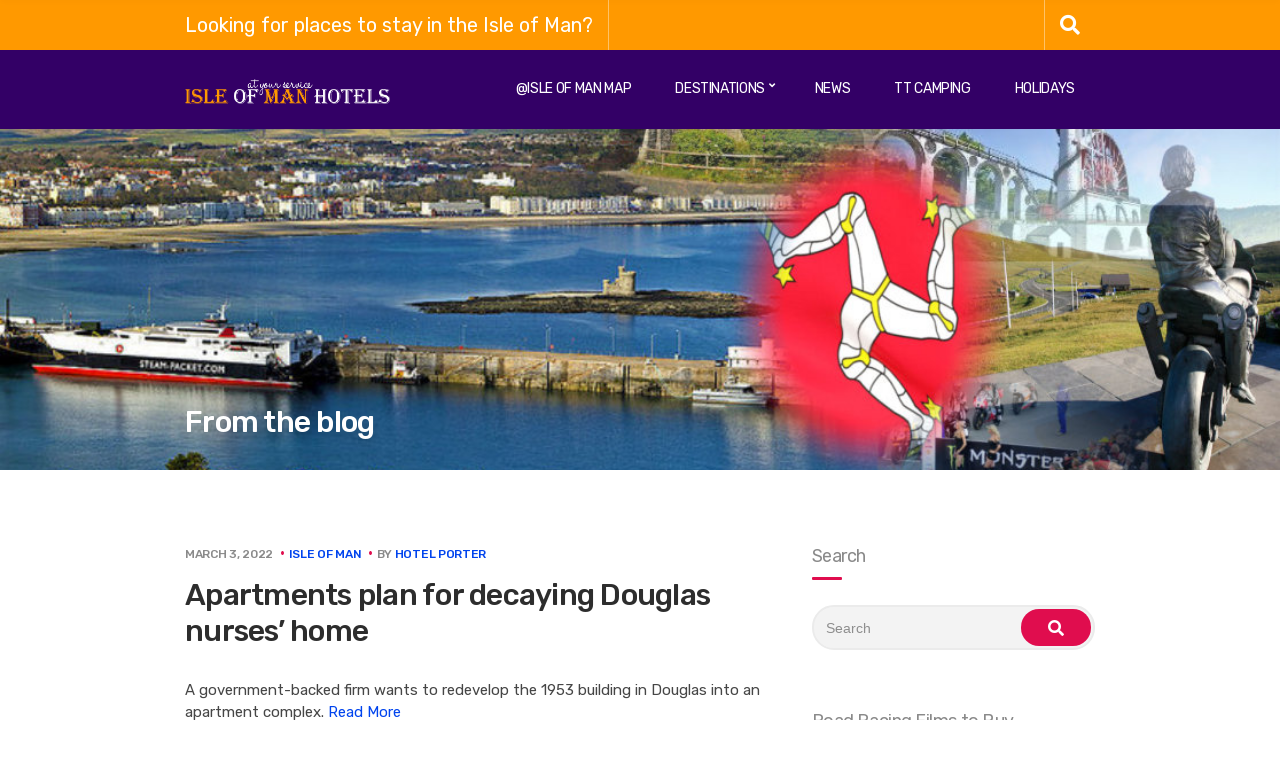

--- FILE ---
content_type: text/html; charset=UTF-8
request_url: https://isleofmanhotels.com/apartments-plan-for-decaying-douglas-nurses-home/
body_size: 12252
content:
<!doctype html>
<html lang="en-GB">
<head>
	<meta charset="UTF-8">
	<meta name="viewport" content="width=device-width, initial-scale=1">
	<title>Apartments plan for decaying Douglas nurses&#8217; home &#8211; Isle of Man Hotels &#8211; at your service</title><link rel="stylesheet" href="https://fonts.googleapis.com/css?family=Open%20Sans%7CRubik%3A400%2C400i%2C500%2C700&subset=latin%2Clatin-ext%2Ccyrillic%2Chebrew&display=swap" />
<meta name='robots' content='max-image-preview:large' />
<link rel='dns-prefetch' href='//fonts.googleapis.com' />
<link rel="alternate" type="application/rss+xml" title="Isle of Man Hotels - at your service &raquo; Feed" href="https://isleofmanhotels.com/feed/" />
<link rel="alternate" type="application/rss+xml" title="Isle of Man Hotels - at your service &raquo; Comments Feed" href="https://isleofmanhotels.com/comments/feed/" />
		<!-- This site uses the Google Analytics by ExactMetrics plugin v7.6.0 - Using Analytics tracking - https://www.exactmetrics.com/ -->
							<script src="//www.googletagmanager.com/gtag/js?id=UA-55503990-1"  data-cfasync="false" data-wpfc-render="false" type="text/javascript" async></script>
			<script data-cfasync="false" data-wpfc-render="false" type="text/javascript">
				var em_version = '7.6.0';
				var em_track_user = true;
				var em_no_track_reason = '';
				
								var disableStrs = [
															'ga-disable-UA-55503990-1',
									];

				/* Function to detect opted out users */
				function __gtagTrackerIsOptedOut() {
					for ( var index = 0; index < disableStrs.length; index++ ) {
						if ( document.cookie.indexOf( disableStrs[ index ] + '=true' ) > -1 ) {
							return true;
						}
					}

					return false;
				}

				/* Disable tracking if the opt-out cookie exists. */
				if ( __gtagTrackerIsOptedOut() ) {
					for ( var index = 0; index < disableStrs.length; index++ ) {
						window[ disableStrs[ index ] ] = true;
					}
				}

				/* Opt-out function */
				function __gtagTrackerOptout() {
					for ( var index = 0; index < disableStrs.length; index++ ) {
						document.cookie = disableStrs[ index ] + '=true; expires=Thu, 31 Dec 2099 23:59:59 UTC; path=/';
						window[ disableStrs[ index ] ] = true;
					}
				}

				if ( 'undefined' === typeof gaOptout ) {
					function gaOptout() {
						__gtagTrackerOptout();
					}
				}
								window.dataLayer = window.dataLayer || [];

				window.ExactMetricsDualTracker = {
					helpers: {},
					trackers: {},
				};
				if ( em_track_user ) {
					function __gtagDataLayer() {
						dataLayer.push( arguments );
					}

					function __gtagTracker( type, name, parameters ) {
						if (!parameters) {
							parameters = {};
						}

						if (parameters.send_to) {
							__gtagDataLayer.apply( null, arguments );
							return;
						}

						if ( type === 'event' ) {
							
															parameters.send_to = exactmetrics_frontend.ua;
								__gtagDataLayer( type, name, parameters );
													} else {
							__gtagDataLayer.apply( null, arguments );
						}
					}
					__gtagTracker( 'js', new Date() );
					__gtagTracker( 'set', {
						'developer_id.dNDMyYj' : true,
											} );
															__gtagTracker( 'config', 'UA-55503990-1', {"forceSSL":"true"} );
										window.gtag = __gtagTracker;											(function () {
							/* https://developers.google.com/analytics/devguides/collection/analyticsjs/ */
							/* ga and __gaTracker compatibility shim. */
							var noopfn = function () {
								return null;
							};
							var newtracker = function () {
								return new Tracker();
							};
							var Tracker = function () {
								return null;
							};
							var p = Tracker.prototype;
							p.get = noopfn;
							p.set = noopfn;
							p.send = function (){
								var args = Array.prototype.slice.call(arguments);
								args.unshift( 'send' );
								__gaTracker.apply(null, args);
							};
							var __gaTracker = function () {
								var len = arguments.length;
								if ( len === 0 ) {
									return;
								}
								var f = arguments[len - 1];
								if ( typeof f !== 'object' || f === null || typeof f.hitCallback !== 'function' ) {
									if ( 'send' === arguments[0] ) {
										var hitConverted, hitObject = false, action;
										if ( 'event' === arguments[1] ) {
											if ( 'undefined' !== typeof arguments[3] ) {
												hitObject = {
													'eventAction': arguments[3],
													'eventCategory': arguments[2],
													'eventLabel': arguments[4],
													'value': arguments[5] ? arguments[5] : 1,
												}
											}
										}
										if ( 'pageview' === arguments[1] ) {
											if ( 'undefined' !== typeof arguments[2] ) {
												hitObject = {
													'eventAction': 'page_view',
													'page_path' : arguments[2],
												}
											}
										}
										if ( typeof arguments[2] === 'object' ) {
											hitObject = arguments[2];
										}
										if ( typeof arguments[5] === 'object' ) {
											Object.assign( hitObject, arguments[5] );
										}
										if ( 'undefined' !== typeof arguments[1].hitType ) {
											hitObject = arguments[1];
											if ( 'pageview' === hitObject.hitType ) {
												hitObject.eventAction = 'page_view';
											}
										}
										if ( hitObject ) {
											action = 'timing' === arguments[1].hitType ? 'timing_complete' : hitObject.eventAction;
											hitConverted = mapArgs( hitObject );
											__gtagTracker( 'event', action, hitConverted );
										}
									}
									return;
								}

								function mapArgs( args ) {
									var arg, hit = {};
									var gaMap = {
										'eventCategory': 'event_category',
										'eventAction': 'event_action',
										'eventLabel': 'event_label',
										'eventValue': 'event_value',
										'nonInteraction': 'non_interaction',
										'timingCategory': 'event_category',
										'timingVar': 'name',
										'timingValue': 'value',
										'timingLabel': 'event_label',
										'page' : 'page_path',
										'location' : 'page_location',
										'title' : 'page_title',
									};
									for ( arg in args ) {
																				if ( ! ( ! args.hasOwnProperty(arg) || ! gaMap.hasOwnProperty(arg) ) ) {
											hit[gaMap[arg]] = args[arg];
										} else {
											hit[arg] = args[arg];
										}
									}
									return hit;
								}

								try {
									f.hitCallback();
								} catch ( ex ) {
								}
							};
							__gaTracker.create = newtracker;
							__gaTracker.getByName = newtracker;
							__gaTracker.getAll = function () {
								return [];
							};
							__gaTracker.remove = noopfn;
							__gaTracker.loaded = true;
							window['__gaTracker'] = __gaTracker;
						})();
									} else {
										console.log( "" );
					( function () {
							function __gtagTracker() {
								return null;
							}
							window['__gtagTracker'] = __gtagTracker;
							window['gtag'] = __gtagTracker;
					} )();
									}
			</script>
				<!-- / Google Analytics by ExactMetrics -->
		<style type="text/css">
img.wp-smiley,
img.emoji {
	display: inline !important;
	border: none !important;
	box-shadow: none !important;
	height: 1em !important;
	width: 1em !important;
	margin: 0 0.07em !important;
	vertical-align: -0.1em !important;
	background: none !important;
	padding: 0 !important;
}
</style>
	<link rel='stylesheet' id='wp-block-library-css'  href='https://isleofmanhotels.com/wp-includes/css/dist/block-library/style.min.css?ver=6.0' type='text/css' media='all' />
<style id='global-styles-inline-css' type='text/css'>
body{--wp--preset--color--black: #000000;--wp--preset--color--cyan-bluish-gray: #abb8c3;--wp--preset--color--white: #ffffff;--wp--preset--color--pale-pink: #f78da7;--wp--preset--color--vivid-red: #cf2e2e;--wp--preset--color--luminous-vivid-orange: #ff6900;--wp--preset--color--luminous-vivid-amber: #fcb900;--wp--preset--color--light-green-cyan: #7bdcb5;--wp--preset--color--vivid-green-cyan: #00d084;--wp--preset--color--pale-cyan-blue: #8ed1fc;--wp--preset--color--vivid-cyan-blue: #0693e3;--wp--preset--color--vivid-purple: #9b51e0;--wp--preset--gradient--vivid-cyan-blue-to-vivid-purple: linear-gradient(135deg,rgba(6,147,227,1) 0%,rgb(155,81,224) 100%);--wp--preset--gradient--light-green-cyan-to-vivid-green-cyan: linear-gradient(135deg,rgb(122,220,180) 0%,rgb(0,208,130) 100%);--wp--preset--gradient--luminous-vivid-amber-to-luminous-vivid-orange: linear-gradient(135deg,rgba(252,185,0,1) 0%,rgba(255,105,0,1) 100%);--wp--preset--gradient--luminous-vivid-orange-to-vivid-red: linear-gradient(135deg,rgba(255,105,0,1) 0%,rgb(207,46,46) 100%);--wp--preset--gradient--very-light-gray-to-cyan-bluish-gray: linear-gradient(135deg,rgb(238,238,238) 0%,rgb(169,184,195) 100%);--wp--preset--gradient--cool-to-warm-spectrum: linear-gradient(135deg,rgb(74,234,220) 0%,rgb(151,120,209) 20%,rgb(207,42,186) 40%,rgb(238,44,130) 60%,rgb(251,105,98) 80%,rgb(254,248,76) 100%);--wp--preset--gradient--blush-light-purple: linear-gradient(135deg,rgb(255,206,236) 0%,rgb(152,150,240) 100%);--wp--preset--gradient--blush-bordeaux: linear-gradient(135deg,rgb(254,205,165) 0%,rgb(254,45,45) 50%,rgb(107,0,62) 100%);--wp--preset--gradient--luminous-dusk: linear-gradient(135deg,rgb(255,203,112) 0%,rgb(199,81,192) 50%,rgb(65,88,208) 100%);--wp--preset--gradient--pale-ocean: linear-gradient(135deg,rgb(255,245,203) 0%,rgb(182,227,212) 50%,rgb(51,167,181) 100%);--wp--preset--gradient--electric-grass: linear-gradient(135deg,rgb(202,248,128) 0%,rgb(113,206,126) 100%);--wp--preset--gradient--midnight: linear-gradient(135deg,rgb(2,3,129) 0%,rgb(40,116,252) 100%);--wp--preset--duotone--dark-grayscale: url('#wp-duotone-dark-grayscale');--wp--preset--duotone--grayscale: url('#wp-duotone-grayscale');--wp--preset--duotone--purple-yellow: url('#wp-duotone-purple-yellow');--wp--preset--duotone--blue-red: url('#wp-duotone-blue-red');--wp--preset--duotone--midnight: url('#wp-duotone-midnight');--wp--preset--duotone--magenta-yellow: url('#wp-duotone-magenta-yellow');--wp--preset--duotone--purple-green: url('#wp-duotone-purple-green');--wp--preset--duotone--blue-orange: url('#wp-duotone-blue-orange');--wp--preset--font-size--small: 13px;--wp--preset--font-size--medium: 20px;--wp--preset--font-size--large: 36px;--wp--preset--font-size--x-large: 42px;}.has-black-color{color: var(--wp--preset--color--black) !important;}.has-cyan-bluish-gray-color{color: var(--wp--preset--color--cyan-bluish-gray) !important;}.has-white-color{color: var(--wp--preset--color--white) !important;}.has-pale-pink-color{color: var(--wp--preset--color--pale-pink) !important;}.has-vivid-red-color{color: var(--wp--preset--color--vivid-red) !important;}.has-luminous-vivid-orange-color{color: var(--wp--preset--color--luminous-vivid-orange) !important;}.has-luminous-vivid-amber-color{color: var(--wp--preset--color--luminous-vivid-amber) !important;}.has-light-green-cyan-color{color: var(--wp--preset--color--light-green-cyan) !important;}.has-vivid-green-cyan-color{color: var(--wp--preset--color--vivid-green-cyan) !important;}.has-pale-cyan-blue-color{color: var(--wp--preset--color--pale-cyan-blue) !important;}.has-vivid-cyan-blue-color{color: var(--wp--preset--color--vivid-cyan-blue) !important;}.has-vivid-purple-color{color: var(--wp--preset--color--vivid-purple) !important;}.has-black-background-color{background-color: var(--wp--preset--color--black) !important;}.has-cyan-bluish-gray-background-color{background-color: var(--wp--preset--color--cyan-bluish-gray) !important;}.has-white-background-color{background-color: var(--wp--preset--color--white) !important;}.has-pale-pink-background-color{background-color: var(--wp--preset--color--pale-pink) !important;}.has-vivid-red-background-color{background-color: var(--wp--preset--color--vivid-red) !important;}.has-luminous-vivid-orange-background-color{background-color: var(--wp--preset--color--luminous-vivid-orange) !important;}.has-luminous-vivid-amber-background-color{background-color: var(--wp--preset--color--luminous-vivid-amber) !important;}.has-light-green-cyan-background-color{background-color: var(--wp--preset--color--light-green-cyan) !important;}.has-vivid-green-cyan-background-color{background-color: var(--wp--preset--color--vivid-green-cyan) !important;}.has-pale-cyan-blue-background-color{background-color: var(--wp--preset--color--pale-cyan-blue) !important;}.has-vivid-cyan-blue-background-color{background-color: var(--wp--preset--color--vivid-cyan-blue) !important;}.has-vivid-purple-background-color{background-color: var(--wp--preset--color--vivid-purple) !important;}.has-black-border-color{border-color: var(--wp--preset--color--black) !important;}.has-cyan-bluish-gray-border-color{border-color: var(--wp--preset--color--cyan-bluish-gray) !important;}.has-white-border-color{border-color: var(--wp--preset--color--white) !important;}.has-pale-pink-border-color{border-color: var(--wp--preset--color--pale-pink) !important;}.has-vivid-red-border-color{border-color: var(--wp--preset--color--vivid-red) !important;}.has-luminous-vivid-orange-border-color{border-color: var(--wp--preset--color--luminous-vivid-orange) !important;}.has-luminous-vivid-amber-border-color{border-color: var(--wp--preset--color--luminous-vivid-amber) !important;}.has-light-green-cyan-border-color{border-color: var(--wp--preset--color--light-green-cyan) !important;}.has-vivid-green-cyan-border-color{border-color: var(--wp--preset--color--vivid-green-cyan) !important;}.has-pale-cyan-blue-border-color{border-color: var(--wp--preset--color--pale-cyan-blue) !important;}.has-vivid-cyan-blue-border-color{border-color: var(--wp--preset--color--vivid-cyan-blue) !important;}.has-vivid-purple-border-color{border-color: var(--wp--preset--color--vivid-purple) !important;}.has-vivid-cyan-blue-to-vivid-purple-gradient-background{background: var(--wp--preset--gradient--vivid-cyan-blue-to-vivid-purple) !important;}.has-light-green-cyan-to-vivid-green-cyan-gradient-background{background: var(--wp--preset--gradient--light-green-cyan-to-vivid-green-cyan) !important;}.has-luminous-vivid-amber-to-luminous-vivid-orange-gradient-background{background: var(--wp--preset--gradient--luminous-vivid-amber-to-luminous-vivid-orange) !important;}.has-luminous-vivid-orange-to-vivid-red-gradient-background{background: var(--wp--preset--gradient--luminous-vivid-orange-to-vivid-red) !important;}.has-very-light-gray-to-cyan-bluish-gray-gradient-background{background: var(--wp--preset--gradient--very-light-gray-to-cyan-bluish-gray) !important;}.has-cool-to-warm-spectrum-gradient-background{background: var(--wp--preset--gradient--cool-to-warm-spectrum) !important;}.has-blush-light-purple-gradient-background{background: var(--wp--preset--gradient--blush-light-purple) !important;}.has-blush-bordeaux-gradient-background{background: var(--wp--preset--gradient--blush-bordeaux) !important;}.has-luminous-dusk-gradient-background{background: var(--wp--preset--gradient--luminous-dusk) !important;}.has-pale-ocean-gradient-background{background: var(--wp--preset--gradient--pale-ocean) !important;}.has-electric-grass-gradient-background{background: var(--wp--preset--gradient--electric-grass) !important;}.has-midnight-gradient-background{background: var(--wp--preset--gradient--midnight) !important;}.has-small-font-size{font-size: var(--wp--preset--font-size--small) !important;}.has-medium-font-size{font-size: var(--wp--preset--font-size--medium) !important;}.has-large-font-size{font-size: var(--wp--preset--font-size--large) !important;}.has-x-large-font-size{font-size: var(--wp--preset--font-size--x-large) !important;}
</style>
<link rel='stylesheet' id='tpg_get_posts_css-css'  href='https://isleofmanhotels.com/wp-content/plugins/tpg-get-posts/css/tpg-get-posts-style.css?ver=6.0' type='text/css' media='all' />

<link rel='stylesheet' id='weather-atlas-css'  href='https://isleofmanhotels.com/wp-content/plugins/weather-atlas/public/css/weather-atlas-public.min.css?ver=1.2.1' type='text/css' media='all' />
<link rel='stylesheet' id='weather-icons-css'  href='https://isleofmanhotels.com/wp-content/plugins/weather-atlas/public/font/weather-icons/weather-icons.min.css?ver=1.2.1' type='text/css' media='all' />
<link rel='stylesheet' id='slick-css'  href='https://isleofmanhotels.com/wp-content/plugins/maxslider/assets/vendor/slick/slick.css?ver=1.6.0' type='text/css' media='all' />
<link rel='stylesheet' id='maxslider-css'  href='https://isleofmanhotels.com/wp-content/plugins/maxslider/assets/css/maxslider.css?ver=1.2.2' type='text/css' media='all' />
<link rel='stylesheet' id='jquery-magnific-popup-css'  href='https://isleofmanhotels.com/wp-content/themes/cousteau-pro/assets/vendor/magnific-popup/magnific.css?ver=1.0.0' type='text/css' media='all' />

<link rel='stylesheet' id='cousteau-pro-base-css'  href='https://isleofmanhotels.com/wp-content/themes/cousteau-pro/css/base.css?ver=1.0' type='text/css' media='all' />
<link rel='stylesheet' id='mmenu-css'  href='https://isleofmanhotels.com/wp-content/themes/cousteau-pro/css/mmenu.css?ver=5.5.3' type='text/css' media='all' />
<link rel='stylesheet' id='font-awesome-5-css'  href='https://isleofmanhotels.com/wp-content/themes/cousteau-pro/assets/vendor/fontawesome/css/font-awesome.css?ver=5.1.0' type='text/css' media='all' />
<link rel='stylesheet' id='jquery-chosen-css'  href='https://isleofmanhotels.com/wp-content/themes/cousteau-pro/css/chosen.css?ver=1.8.7' type='text/css' media='all' />
<link rel='stylesheet' id='nouislider-css'  href='https://isleofmanhotels.com/wp-content/themes/cousteau-pro/css/nouislider.css?ver=11.1.0' type='text/css' media='all' />
<link rel='stylesheet' id='cousteau-pro-style-css'  href='https://isleofmanhotels.com/wp-content/themes/cousteau-pro/style.css?ver=1.0' type='text/css' media='all' />
<style id='cousteau-pro-style-inline-css' type='text/css'>
				.head-intro {
					font-size: 20px;
				}
								.head-intro {
					background-color: #ff9900;
				}

				.head-intro-inner {
					border-bottom: 0;
				}
								.head-mast,
				.head-sticky.is_stuck {
					background-color: #330066;
				}
								.footer {
					background-image: url('https://isleofmanhotels.com/wp-content/uploads/2018/10/footer_bg.jpg');
					background-repeat: no-repeat;
					background-position: center bottom;
					background-attachment: scroll;
											background-size: cover;
									}
								.footer-info-inner {
					border-color: #ffffff;
				}
								.footer-info {
					color: #ffffff;
				}
								.footer-info a,
				.footer-info a:hover {
					color: #ffffff;
				}
				
.page-hero { background-image: url(https://isleofmanhotels.com/wp-content/uploads/2018/10/iom-general.jpg); background-repeat: no-repeat; background-position: center center; background-attachment: scroll; }
#ci-home-hero-callout-1 .widget-hero { background-image: url(https://isleofmanhotels.com/wp-content/uploads/2018/10/hotel-small.jpg); background-repeat: no-repeat;  } 

#ci-home-hero-callout-1 .widget-hero::before { background-color: rgba(0, 0, 0, 0.5);  } 

</style>
<link rel='stylesheet' id='bdotcom_bc_general_css-css'  href='https://isleofmanhotels.com/wp-content/plugins/bookingcom-banner-creator/css/bdotcom_bc_general.css?ver=1.3' type='text/css' media='all' />
<link rel='stylesheet' id='wp-color-picker-css'  href='https://isleofmanhotels.com/wp-admin/css/color-picker.min.css?ver=6.0' type='text/css' media='all' />
<link rel='stylesheet' id='bos-searchbox-css'  href='https://isleofmanhotels.com/wp-content/plugins/bookingcom-official-searchbox/assets/css/bos_searchbox.css?ver=6.0' type='text/css' media='all' />
<link rel='stylesheet' id='jquery-ui-css'  href='https://isleofmanhotels.com/wp-content/plugins/bookingcom-official-searchbox/assets/css/jquery-ui.css?ver=6.0' type='text/css' media='all' />
<script type="6eba77526aea1c0be1e962b6-text/javascript" src='https://isleofmanhotels.com/wp-content/plugins/google-analytics-dashboard-for-wp/assets/js/frontend-gtag.min.js?ver=7.6.0' id='exactmetrics-frontend-script-js'></script>
<script data-cfasync="false" data-wpfc-render="false" type="text/javascript" id='exactmetrics-frontend-script-js-extra'>/* <![CDATA[ */
var exactmetrics_frontend = {"js_events_tracking":"true","download_extensions":"zip,mp3,mpeg,pdf,docx,pptx,xlsx,rar","inbound_paths":"[{\"path\":\"\\\/go\\\/\",\"label\":\"affiliate\"},{\"path\":\"\\\/recommend\\\/\",\"label\":\"affiliate\"}]","home_url":"https:\/\/isleofmanhotels.com","hash_tracking":"false","ua":"UA-55503990-1","v4_id":""};/* ]]> */
</script>
<script type="6eba77526aea1c0be1e962b6-text/javascript" src='https://isleofmanhotels.com/wp-content/plugins/jquery-updater/js/jquery-3.4.1.min.js?ver=3.4.1' id='jquery-js'></script>
<script type="6eba77526aea1c0be1e962b6-text/javascript" src='https://isleofmanhotels.com/wp-content/plugins/jquery-updater/js/jquery-migrate-3.0.0.min.js?ver=3.0.0' id='jquery-migrate-js'></script>
<script type="6eba77526aea1c0be1e962b6-text/javascript" src='https://isleofmanhotels.com/wp-content/plugins/weather-atlas/public/js/weather-atlas-public.min.js?ver=1.2.1' id='weather-atlas-js'></script>
<script type="6eba77526aea1c0be1e962b6-text/javascript" src='https://isleofmanhotels.com/wp-content/plugins/weather-atlas/public/js/jquery-cookie.min.js?ver=1.2.1' id='jquery-cookie-js'></script>
<script type="6eba77526aea1c0be1e962b6-text/javascript" id='wpgmza_data-js-extra'>
/* <![CDATA[ */
var wpgmza_google_api_status = {"message":"Enqueued","code":"ENQUEUED"};
/* ]]> */
</script>
<script type="6eba77526aea1c0be1e962b6-text/javascript" src='https://isleofmanhotels.com/wp-content/plugins/wp-google-maps/wpgmza_data.js?ver=6.0' id='wpgmza_data-js'></script>
<link rel="https://api.w.org/" href="https://isleofmanhotels.com/wp-json/" /><link rel="alternate" type="application/json" href="https://isleofmanhotels.com/wp-json/wp/v2/posts/3594" /><link rel="EditURI" type="application/rsd+xml" title="RSD" href="https://isleofmanhotels.com/xmlrpc.php?rsd" />
<link rel="wlwmanifest" type="application/wlwmanifest+xml" href="https://isleofmanhotels.com/wp-includes/wlwmanifest.xml" /> 
<meta name="generator" content="WordPress 6.0" />
<link rel="canonical" href="https://isleofmanhotels.com/apartments-plan-for-decaying-douglas-nurses-home/" />
<link rel='shortlink' href='https://isleofmanhotels.com/?p=3594' />
		<style type="text/css">
		.feedzy-rss-link-icon:after {
			content: url( "https://isleofmanhotels.com/wp-content/plugins/feedzy-rss-feeds/img/external-link.png" );
			margin-left: 3px;
		}
	</style>
		<link rel="icon" href="https://isleofmanhotels.com/wp-content/uploads/2018/10/cropped-hotel-icon-32x32.png" sizes="32x32" />
<link rel="icon" href="https://isleofmanhotels.com/wp-content/uploads/2018/10/cropped-hotel-icon-192x192.png" sizes="192x192" />
<link rel="apple-touch-icon" href="https://isleofmanhotels.com/wp-content/uploads/2018/10/cropped-hotel-icon-180x180.png" />
<meta name="msapplication-TileImage" content="https://isleofmanhotels.com/wp-content/uploads/2018/10/cropped-hotel-icon-270x270.png" />
</head>
<body class="post-template-default single single-post postid-3594 single-format-standard wp-custom-logo elementor-default elementor-kit-3632">

<div id="page">

	
			<header class="header">

		
			
			<div class="head-intro">
				<div class="container">
					<div class="row">
						<div class="col-12">
							<div class="head-intro-inner">
								<div class="head-intro-info">
									<span>Looking for places to stay in the Isle of Man?</span>								</div>

								<div class="head-intro-addons">
											<div class="head-intro-addon">
			<div class="head-search">
				<form action="https://isleofmanhotels.com/" class="head-search-form">
					<label for="head-search-input" class="sr-only">Search for:</label>
					<input type="search" name="s" id="head-search-input" class="head-search-input" placeholder="Search for news &amp; updates">
					<input type="hidden" name="post_type" value="post" />
				</form>
				<a href="#" class="head-search-trigger">
					<i class="fas fa-search"></i>
				</a>
			</div>
		</div>
										</div>
							</div>
						</div>
					</div>
				</div>
			</div>

			
		
				
		<div class="head-mast head-sticky">
			<div class="container">
				<div class="row align-items-center">
						<div class="col-lg-3 col-md-6 col-8">
		<div class="site-branding"><h1 class="site-logo"><a href="https://isleofmanhotels.com/" class="custom-logo-link" rel="home"><img width="713" height="86" src="https://isleofmanhotels.com/wp-content/uploads/2018/10/iomh-logo.png" class="custom-logo" alt="Isle of Man Hotels &#8211; at your service" srcset="https://isleofmanhotels.com/wp-content/uploads/2018/10/iomh-logo.png 713w, https://isleofmanhotels.com/wp-content/uploads/2018/10/iomh-logo-300x36.png 300w" sizes="(max-width: 713px) 100vw, 713px" /></a></h1></div>	</div>

	<div class="col-lg-9 col-md-6 col-4">
		<nav class="nav">
			<ul id="header-menu-1" class="navigation-main navigation-main-right"><li id="menu-item-322" class="underslider menu-item menu-item-type-post_type menu-item-object-page menu-item-322"><a href="https://isleofmanhotels.com/isle-of-man-map/">@Isle of Man Map</a></li>
<li id="menu-item-481" class="menu-item menu-item-type-custom menu-item-object-custom menu-item-has-children menu-item-481"><a href="#">Destinations</a>
<ul class="sub-menu">
	<li id="menu-item-326" class="underslider menu-item menu-item-type-post_type menu-item-object-page menu-item-326"><a href="https://isleofmanhotels.com/douglas-and-the-east-hotels">Douglas &#038; The East Hotels</a></li>
	<li id="menu-item-325" class="underslider menu-item menu-item-type-post_type menu-item-object-page menu-item-325"><a href="https://isleofmanhotels.com/ramsey-the-north-hotels/">Ramsey &#038; The North Hotels</a></li>
	<li id="menu-item-323" class="underslider menu-item menu-item-type-post_type menu-item-object-page menu-item-323"><a href="https://isleofmanhotels.com/port-erin-the-south-hotels/">Port Erin &#038; The South Hotels</a></li>
	<li id="menu-item-324" class="underslider menu-item menu-item-type-post_type menu-item-object-page menu-item-324"><a href="https://isleofmanhotels.com/peel-the-west-hotels/">Peel &#038; The West Hotels</a></li>
</ul>
</li>
<li id="menu-item-538" class="menu-item menu-item-type-post_type menu-item-object-page current_page_parent menu-item-538"><a href="https://isleofmanhotels.com/news/">News</a></li>
<li id="menu-item-327" class="menu-item menu-item-type-post_type menu-item-object-page menu-item-327"><a href="https://isleofmanhotels.com/tt-camping/">TT Camping</a></li>
<li id="menu-item-329" class="menu-item menu-item-type-post_type menu-item-object-page menu-item-329"><a href="https://isleofmanhotels.com/holidays/">Holidays</a></li>
</ul>		</nav>
					<a href="#mobilemenu" class="mobile-nav-trigger"><i class="fas fa-bars"></i> Menu</a>
			</div>
					</div>
			</div>
		</div>

		
	</header>
	
		<div id="mobilemenu"><ul></ul></div>

	
	<div class="page-hero">

		
		<div class="container">
			<div class="row">
				<div class="col-12">
					<div class="page-hero-content page-hero-align-left">

						
													<h2 class="page-hero-title">From the blog</h2>
						
						
						
					</div>
				</div>
			</div>
		</div>

	</div>
	
<main class="main">

	<div class="container">

		
			<div class="row ">

				
					
					<div class="col-lg-8 col-12">

						<article id="entry-3594" class="entry post-3594 post type-post status-publish format-standard hentry category-isleofman">

							
							<header class="entry-header"><div class="entry-meta">		<span class="entry-meta-item">
			<time datetime="2022-03-03T23:45:55+00:00">March 3, 2022</time>
		</span>
				<span class="entry-meta-item entry-categories">
			<a href="https://isleofmanhotels.com/category/isleofman/" rel="category tag">Isle of Man</a>		</span>
				<span class="entry-meta-item entry-author">
			by <span class="author vcard"><a class="url fn n" href="https://isleofmanhotels.com/author/hoteporter/">Hotel Porter</a></span>		</span>
		</div>			<h1 class="entry-title">
				Apartments plan for decaying Douglas nurses&#8217; home			</h1>
			</header>
							<div class="entry-content">
								<p>A government-backed firm wants to redevelop the 1953 building in Douglas into an apartment complex. <a href="https://www.bbc.co.uk/news/world-europe-isle-of-man-60594510?at_medium=RSS&#038;at_campaign=KARANGA">Read More</a></p>

															</div>

													</article>

						
						
					</div>

				
				<div class="col-lg-4 col-12">
	<div class="sidebar">
		<aside id="search-4" class="widget widget_search"><h3 class="widget-title">Search</h3><form action="https://isleofmanhotels.com/" method="get" class="searchform" role="search">
	<div>
		<label for="s" class="screen-reader-text">Search for:</label>
		<input type="search" id="s" name="s" value="" placeholder="Search">
		<button class="searchsubmit" type="submit"><i class="fas fa-search"></i><span class="screen-reader-text"> Search</span></button>
	</div>
</form>
</aside><aside id="custom_html-3" class="widget_text widget widget_custom_html"><h3 class="widget-title">Road Racing Films to Buy</h3><div class="textwidget custom-html-widget"><code>
<div style="width:250px;">
<div style="float:left;">Road - Joey Dunlop<br>
<a href="https://www.amazon.co.uk/gp/product/B00K2U5WZ6/ref=as_li_qf_sp_asin_il_tl?ie=UTF8&camp=1634&creative=6738&creativeASIN=B00K2U5WZ6&linkCode=as2&tag=islbusguimorthaj&linkId=UFNG56DLWAQMHHUM"><img src="https://images-na.ssl-images-amazon.com/images/I/71dAtJN9SoL._SY445_.jpg" border=0 width=100 height=120 alt=""></a>
<br>
<a href="https://www.amazon.co.uk/gp/product/B00K2U5WZ6/ref=as_li_qf_sp_asin_il_tl?ie=UTF8&camp=1634&creative=6738&creativeASIN=B00K2U5WZ6&linkCode=as2&tag=islbusguimorthaj&linkId=UFNG56DLWAQMHHUM">Road - Joey Dunlop</a><br>
</div>
<div style="float:left;">
TT 2018 Review<br>
<a href="https://www.amazon.co.uk/gp/product/B07D3JKYFL/ref=as_li_qf_sp_asin_il_tl?ie=UTF8&camp=1634&creative=6738&creativeASIN=BB07D3JKYFL&linkCode=as2&tag=islbusguimorthaj&linkId=X6NJE4MUF3M6MMIV">
<img src="https://images-na.ssl-images-amazon.com/images/I/71rWC9Xm2YL._SY445_.jpg" border=0 width=100 height=120 alt=""></a>
<br>
<a href="https://www.amazon.co.uk/gp/product/B07D3JKYFL/ref=as_li_qf_sp_asin_il_tl?ie=UTF8&camp=1634&creative=6738&creativeASIN=B07D3JKYFL&linkCode=as2&tag=islbusguimorthaj&linkId=X6NJE4MUF3M6MMIV">TT 2018 Review</a>
</div>
<br>
		</div>
	<div style="width:260px;">
<div style="float:left;">TT3D<br>
<a href="https://www.amazon.co.uk/gp/product/B005CHE5CK/ref=as_li_qf_sp_asin_il_tl?ie=UTF8&camp=1634&creative=6738&creativeASIN=B005CHE5CK&linkCode=as2&tag=islbusguimorthaj&linkId=U7OYT2OZQKK3WJYP"><img src="https://images-na.ssl-images-amazon.com/images/I/71RELlTCZEL._SY445_.jpg" border=0 width=100 height=120 alt=""></a>
<br>
<a href="https://www.amazon.co.uk/gp/product/B005CHE5CK/ref=as_li_qf_sp_asin_il_tl?ie=UTF8&camp=1634&creative=6738&creativeASIN=B005CHE5CK&linkCode=as2&tag=islbusguimorthaj&linkId=U7OYT2OZQKK3WJYP">TT3D</a><br>
</div>
<div style="float:left;margin-left:15px;">
History of the TT<br>
<a href="https://www.amazon.co.uk/gp/product/B00EO1TK70/ref=as_li_qf_sp_asin_il_tl?ie=UTF8&camp=1634&creative=6738&creativeASIN=B00EO1TK70&linkCode=as2&tag=islbusguimorthaj&linkId=3MYZKHIVUXYG6B23">
<img src="https://images-na.ssl-images-amazon.com/images/I/71NipMxRPDL._SY445_.jpg" border=0 width=100 height=120 alt=""></a>
<br>
<a href="https://www.amazon.co.uk/gp/product/B00EO1TK70/ref=as_li_qf_sp_asin_il_tl?ie=UTF8&camp=1634&creative=6738&creativeASIN=B00EO1TK70&linkCode=as2&tag=islbusguimorthaj&linkId=3MYZKHIVUXYG6B23">History of the TT</a><br><br>
</div>
	</div>
	<div style="clear: both;"></div>
	</code></div></aside><aside id="custom_html-2" class="widget_text widget widget_custom_html"><h3 class="widget-title">Advertistment</h3><div class="textwidget custom-html-widget"><code>
<!-- START ADVERTISER: Atlantis The Palm from awin.com -->
<a href="https://www.awin1.com/cread.php?s=309194&v=4291&q=144854&r=116">
    <img src="https://www.awin1.com/cshow.php?s=309194&v=4291&q=144854&r=116" border="0">
</a>
<!-- END ADVERTISER: Atlantis The Palm from awin.com -->

</code></div></aside><aside id="text-5" class="widget widget_text"><h3 class="widget-title">News</h3>			<div class="textwidget"><script type="6eba77526aea1c0be1e962b6-text/javascript" src="https://feed.informer.com/widgets/2ZIVBTNVXY.js"></script>
<noscript><a href="https://feed.informer.com/widgets/2ZIVBTNVXY.html">"Hotel News"</a>
Powered by <a href="http://feed.informer.com/">RSS Feed Informer</a></noscript>
</div>
		</aside><aside id="text-7" class="widget widget_text"><h3 class="widget-title">Airport Transfer Ad</h3>			<div class="textwidget"><code>
<div align="center">
<script type="6eba77526aea1c0be1e962b6-text/javascript">
var uri = 'https://impgb.tradedoubler.com/imp?type(img)g(24175872)a(1185759)' + new String (Math.random()).substring (2, 11);
document.write('<a href="https://clkuk.tradedoubler.com/click?p=219666&a=1185759&g=24175872" target="_BLANK"><img src="'+uri+'" border=0></a>');
</script>
</div>
</code></div>
		</aside>	</div>
</div>

									<div class="col-12">
								<div class="section section-related">
							<div class="section-heading">
					
					<h2 class="section-title">Related articles</h2>
				</div>
			
			<div class="row row-items">
									<div class="col-lg-3 col-sm-6 col-12">
						<article class="item item-entry">
	
	<div class="item-content">
		<div class="item-meta">
			<time class="entry-time item-meta-field" datetime="2020-05-09T10:55:14+01:00">
				May 9, 2020			</time>
		</div>

		<h3 class="item-title">
			<a href="https://isleofmanhotels.com/coronavirus-does-weight-affect-how-ill-you-get/">Coronavirus: Does weight affect how ill you get?</a>
		</h3>

		<div class="item-excerpt">
			<p>Could the amount of fat in our body increase complications with Covid-19? Read More</p>
		</div>
	</div>
</article>
					</div>
									<div class="col-lg-3 col-sm-6 col-12">
						<article class="item item-entry">
	
	<div class="item-content">
		<div class="item-meta">
			<time class="entry-time item-meta-field" datetime="2022-02-11T21:45:45+00:00">
				February 11, 2022			</time>
		</div>

		<h3 class="item-title">
			<a href="https://isleofmanhotels.com/covid-isolation-rules-lifted-at-isle-of-man-border/">Covid: Isolation rules lifted at Isle of Man border</a>
		</h3>

		<div class="item-excerpt">
			<p>Testing and isolation rules are scrapped for those who are vaccinated and eased for those who are not. Read More</p>
		</div>
	</div>
</article>
					</div>
									<div class="col-lg-3 col-sm-6 col-12">
						<article class="item item-entry">
	
	<div class="item-content">
		<div class="item-meta">
			<time class="entry-time item-meta-field" datetime="2021-01-22T10:06:35+00:00">
				January 22, 2021			</time>
		</div>

		<h3 class="item-title">
			<a href="https://isleofmanhotels.com/covid-bid-to-scrap-test-fee-for-returning-isle-of-man-residents-rejected/">Covid: Bid to scrap test fee for returning Isle of Man residents rejected</a>
		</h3>

		<div class="item-excerpt">
			<p>Returning residents must continue to pay £150 for three tests after Tynwald backed the new rule. Read More</p>
		</div>
	</div>
</article>
					</div>
									<div class="col-lg-3 col-sm-6 col-12">
						<article class="item item-entry">
	
	<div class="item-content">
		<div class="item-meta">
			<time class="entry-time item-meta-field" datetime="2020-07-21T17:10:38+01:00">
				July 21, 2020			</time>
		</div>

		<h3 class="item-title">
			<a href="https://isleofmanhotels.com/isle-of-man-creates-100m-coronavirus-recovery-fund/">Isle of Man creates £100m coronavirus recovery fund</a>
		</h3>

		<div class="item-excerpt">
			<p>Measures to help mitigate the impact of Covid-19 on the Isle of Man economy are revealed. Read More</p>
		</div>
	</div>
</article>
					</div>
											</div>
		</div>
						</div>
				
			</div>

		
	</div>

</main>

	
					<div class="footer-widget-sections">
				<div class="container">
					<div class="row">
						<div class="col-12">
							<section id="custom_html-7" class="widget_text widget-section widget_custom_html"><div class="widget_text container"><div class="widget_text row"><div class="widget_text col-12"><div class="textwidget custom-html-widget"><div style="align-items: center; margin: 0 auto; min-width: 100%; display: flex; justify-content: center;" align="middle">
<ins class="bookingaff" data-lang="en" data-aid="1628474" data-height="300" data-width="750" data-prod="sbp" data-target_aid="1628474" data-currency="GPB">
<!-- Anything inside will go away once widget is loaded. -->
<a href="//www.booking.com?aid=1628474">Booking.com</a>
</ins>
<script data-cfasync="false" type="text/javascript">
    (function(d, sc, u) {
      var s = d.createElement(sc), p = d.getElementsByTagName(sc)[0];
      s.type = 'text/javascript';
      s.async = true;
      s.src = u + '?v=' + (+new Date());
      p.parentNode.insertBefore(s,p);
      })(document, 'script', '//aff.bstatic.com/static/affiliate_base/js/flexiproduct.js');
</script>
</div></div></div></div></div></section><section id="custom_html-18" class="widget_text widget-section widget_custom_html"><div class="widget_text container"><div class="widget_text row"><div class="widget_text col-12"><div class="textwidget custom-html-widget"><div style="align-items: center; margin: 0 auto; min-width: 100%; display: flex; justify-content: center;" align="center"><ins class="bookingaff" data-aid="1146832" data-target_aid="340524" data-prod="banner" data-width="728" data-height="90" data-banner_id="29294">
<!-- Anything inside will go away once widget is loaded. -->
<a href="//www.booking.com?aid=340524">Booking.com</a>
</ins>
	<script data-cfasync="false" type="text/javascript" src="//aff.bstatic.com/static/affiliate_base/js/flexiproduct.js">
</script>
</div></div></div></div></div></section>						</div>
					</div>
				</div>
			</div>
		
			<footer class="footer">
					<div class="footer-widgets">
				<div class="container">
					<div class="row">
																					<div class="col-lg-3 col-md-6 col-12">
									<aside id="custom_html-17" class="widget_text widget widget_custom_html"><h3 class="widget-title">Holidays</h3><div class="textwidget custom-html-widget"><script type="6eba77526aea1c0be1e962b6-text/javascript">
var uri = 'https://impgb.tradedoubler.com/imp?type(js)g(22004414)a(1185759)' + new String (Math.random()).substring (2, 11);
document.write('<sc'+'ript type="text/javascript" src="'+uri+'" charset="ISO-8859-1"></sc'+'ript>');
</script></div></aside>								</div>
																												<div class="col-lg-3 col-md-6 col-12">
									<aside id="ci-destinations-1" class="widget widget_ci-destinations"><h3 class="widget-title">Destinations</h3>			<div class="widget-list-wrap">
				<ul>
								<li>
						<a href="https://isleofmanhotels.com/destination/douglas-east/">Douglas and The East</a>
						<div class="ci-count">10</div>
					</li>
									<li>
						<a href="https://isleofmanhotels.com/destination/peel-west/">Peel and the West</a>
						<div class="ci-count">4</div>
					</li>
									<li>
						<a href="https://isleofmanhotels.com/destination/port-erin-south/">Port Erin and the South</a>
						<div class="ci-count">5</div>
					</li>
									<li>
						<a href="https://isleofmanhotels.com/destination/ramsey-north/">Ramsey and the North</a>
						<div class="ci-count">3</div>
					</li>
							</ul>
		</div>
		</aside>								</div>
																												<div class="col-lg-3 col-md-6 col-12">
									<aside id="custom_html-4" class="widget_text widget widget_custom_html"><h3 class="widget-title">Currency Converter</h3><div class="textwidget custom-html-widget"><div align="center" style="margin: 0px; padding: 0px; border: 2px solid rgb(136, 136, 136); width: 200px; background-color: rgb(255, 255, 255);"><noscript><div align="center" style="width: 100%; border-bottom: 1px solid rgb(136, 136, 136); margin: 0px; padding: 0px; text-align: center; color: rgb(0, 0, 0); background-color: rgb(204, 204, 204);"><a class="VSlabel" href="https://fx-rate.net/calculator/" style="text-decoration: none; font-size: 10px; font-weight: bold; text-align: center; font-family: Arial; margin-bottom: 6px; color: rgb(0, 0, 0);">Currency Calculator</a></div></noscript><script type="6eba77526aea1c0be1e962b6-text/javascript" src="https://fx-rate.net/converter.php?layout=verticals&amount=100&tcolor=000000&default_pair=EUR/GBP"></script></div></div></aside>								</div>
																												<div class="col-lg-3 col-md-6 col-12">
									<aside id="text-14" class="widget widget_text"><h3 class="widget-title">Advertisment</h3>			<div class="textwidget"><div style="margin-top: -30px;"><script data-cfasync="false" async src="//pagead2.googlesyndication.com/pagead/js/adsbygoogle.js"></script><br />
<!-- Footer250-Ad --><br />
<ins class="adsbygoogle" style="display: inline-block; width: 250px; height: 250px;" data-ad-client="ca-pub-9508424069787506" data-ad-slot="7753112849"></ins><br />
<script type="6eba77526aea1c0be1e962b6-text/javascript">
(adsbygoogle = window.adsbygoogle || []).push({});
</script></div>
</div>
		</aside>								</div>
																		</div>
				</div>
			</div>
		
			<div class="footer-info">
		<div class="container">
			<div class="row">
				<div class="col-12">
					<div class="footer-info-inner">
						<div class="row align-items-center">

							<div class="col-lg-6 col-12">
																									<p class="footer-copy text-lg-left text-center">© Copyright SBCL 1999-2019 - all rights reserved and trademarks acknowledged. </p>
															</div>

							<div class="col-lg-6 col-12">
															</div>

						</div>
					</div>
				</div>
			</div>
		</div>
	</div>
		</footer>
	
	</div>

<script type="6eba77526aea1c0be1e962b6-text/javascript" src='https://isleofmanhotels.com/wp-includes/js/jquery/ui/core.min.js?ver=1.13.1' id='jquery-ui-core-js'></script>
<script type="6eba77526aea1c0be1e962b6-text/javascript" src='https://isleofmanhotels.com/wp-includes/js/jquery/ui/menu.min.js?ver=1.13.1' id='jquery-ui-menu-js'></script>
<script type="6eba77526aea1c0be1e962b6-text/javascript" src='https://isleofmanhotels.com/wp-includes/js/dist/vendor/regenerator-runtime.min.js?ver=0.13.9' id='regenerator-runtime-js'></script>
<script type="6eba77526aea1c0be1e962b6-text/javascript" src='https://isleofmanhotels.com/wp-includes/js/dist/vendor/wp-polyfill.min.js?ver=3.15.0' id='wp-polyfill-js'></script>
<script type="6eba77526aea1c0be1e962b6-text/javascript" src='https://isleofmanhotels.com/wp-includes/js/dist/dom-ready.min.js?ver=d996b53411d1533a84951212ab6ac4ff' id='wp-dom-ready-js'></script>
<script type="6eba77526aea1c0be1e962b6-text/javascript" src='https://isleofmanhotels.com/wp-includes/js/dist/hooks.min.js?ver=c6d64f2cb8f5c6bb49caca37f8828ce3' id='wp-hooks-js'></script>
<script type="6eba77526aea1c0be1e962b6-text/javascript" src='https://isleofmanhotels.com/wp-includes/js/dist/i18n.min.js?ver=ebee46757c6a411e38fd079a7ac71d94' id='wp-i18n-js'></script>
<script type="6eba77526aea1c0be1e962b6-text/javascript" id='wp-i18n-js-after'>
wp.i18n.setLocaleData( { 'text direction\u0004ltr': [ 'ltr' ] } );
</script>
<script type="6eba77526aea1c0be1e962b6-text/javascript" id='wp-a11y-js-translations'>
( function( domain, translations ) {
	var localeData = translations.locale_data[ domain ] || translations.locale_data.messages;
	localeData[""].domain = domain;
	wp.i18n.setLocaleData( localeData, domain );
} )( "default", {"translation-revision-date":"2022-05-11 17:55:06+0000","generator":"GlotPress\/4.0.0-alpha.1","domain":"messages","locale_data":{"messages":{"":{"domain":"messages","plural-forms":"nplurals=2; plural=n != 1;","lang":"en_GB"},"Notifications":["Notifications"]}},"comment":{"reference":"wp-includes\/js\/dist\/a11y.js"}} );
</script>
<script type="6eba77526aea1c0be1e962b6-text/javascript" src='https://isleofmanhotels.com/wp-includes/js/dist/a11y.min.js?ver=a38319d7ba46c6e60f7f9d4c371222c5' id='wp-a11y-js'></script>
<script type="6eba77526aea1c0be1e962b6-text/javascript" id='jquery-ui-autocomplete-js-extra'>
/* <![CDATA[ */
var uiAutocompleteL10n = {"noResults":"No results found.","oneResult":"1 result found. Use up and down arrow keys to navigate.","manyResults":"%d results found. Use up and down arrow keys to navigate.","itemSelected":"Item selected."};
/* ]]> */
</script>
<script type="6eba77526aea1c0be1e962b6-text/javascript" src='https://isleofmanhotels.com/wp-includes/js/jquery/ui/autocomplete.min.js?ver=1.13.1' id='jquery-ui-autocomplete-js'></script>
<script type="6eba77526aea1c0be1e962b6-text/javascript" src='https://isleofmanhotels.com/wp-content/plugins/maxslider/assets/vendor/slick/slick.js?ver=1.6.0' id='slick-js'></script>
<script type="6eba77526aea1c0be1e962b6-text/javascript" src='https://isleofmanhotels.com/wp-content/plugins/maxslider/assets/js/maxslider.js?ver=1.2.2' id='maxslider-js'></script>
<script type="6eba77526aea1c0be1e962b6-text/javascript" src='https://isleofmanhotels.com/wp-content/themes/cousteau-pro/assets/vendor/magnific-popup/jquery.magnific-popup.js?ver=1.0.0' id='jquery-magnific-popup-js'></script>
<script type="6eba77526aea1c0be1e962b6-text/javascript" src='https://isleofmanhotels.com/wp-content/themes/cousteau-pro/js/magnific-init.js?ver=1.0' id='cousteau-pro-magnific-init-js'></script>
<script type="6eba77526aea1c0be1e962b6-text/javascript" src='https://isleofmanhotels.com/wp-content/themes/cousteau-pro/js/jquery.mmenu.min.all.js?ver=5.5.3' id='mmenu-js'></script>
<script type="6eba77526aea1c0be1e962b6-text/javascript" src='https://isleofmanhotels.com/wp-content/themes/cousteau-pro/js/jquery.fitvids.js?ver=1.1' id='fitVids-js'></script>
<script type="6eba77526aea1c0be1e962b6-text/javascript" src='https://isleofmanhotels.com/wp-content/themes/cousteau-pro/js/isotope.pkgd.min.js?ver=3.0.2' id='isotope-js'></script>
<script type="6eba77526aea1c0be1e962b6-text/javascript" src='https://isleofmanhotels.com/wp-content/themes/cousteau-pro/js/jquery.sticky-kit.min.js?ver=1.1.4' id='sticky-kit-js'></script>
<script type="6eba77526aea1c0be1e962b6-text/javascript" src='https://isleofmanhotels.com/wp-content/themes/cousteau-pro/js/imagesloaded.pkgd.min.js?ver=4.1.3' id='imagesLoaded-js'></script>
<script type="6eba77526aea1c0be1e962b6-text/javascript" src='https://isleofmanhotels.com/wp-content/themes/cousteau-pro/js/anim-on-scroll.js?ver=1.0.1' id='anim-on-scroll-js'></script>
<script type="6eba77526aea1c0be1e962b6-text/javascript" src='https://isleofmanhotels.com/wp-content/themes/cousteau-pro/js/chosen.jquery.js?ver=1.8.7' id='jquery-chosen-js'></script>
<script type="6eba77526aea1c0be1e962b6-text/javascript" src='https://isleofmanhotels.com/wp-content/themes/cousteau-pro/js/nouislider.js?ver=11.1.0' id='nouislider-js'></script>
<script type="6eba77526aea1c0be1e962b6-text/javascript" src='https://isleofmanhotels.com/wp-content/themes/cousteau-pro/js/scripts.js?ver=1.0' id='cousteau-pro-front-scripts-js'></script>
<script type="6eba77526aea1c0be1e962b6-text/javascript" src='https://isleofmanhotels.com/wp-content/plugins/bookingcom-official-searchbox/assets/js/bos_main.js?ver=6.0' id='bos-main-js'></script>
<script type="6eba77526aea1c0be1e962b6-text/javascript" id='bos-date-js-extra'>
/* <![CDATA[ */
var objectL10n = {"destinationErrorMsg":"Sorry, we need at least part of the name to start searching.","tooManyDays":"Your check-out date is more than 30 nights after your check-in date. Bookings can only be made for a maximum period of 30 nights. Please enter alternative dates and try again.","dateInThePast":"Your check-in date is in the past. Please check your dates and try again.","cObeforeCI":"Please check your dates, the check-out date appears to be earlier than the check-in date.","calendar_nextMonth":"Next month","calendar_open":"Open calendar and pick a date","calendar_prevMonth":"Prev month","calendar_closeCalendar":"Close calendar","january":"January","february":"February","march":"March","april":"April","may":"May","june":"June","july":"July","august":"August","september":"September","october":"October","november":"November","december":"December","mo":"Mo","tu":"Tu","we":"We","th":"Th","fr":"Fr","sa":"Sa","su":"Su","updating":"Updating...","close":"Close","placeholder":"e.g. city, region, district or specific hotel","language":"en_GB","aid":"382821","dest_type":"select","calendar":"0","flexible_dates":"0","logodim":"blue_150x25","logopos":"left","buttonpos":"right","selected_datecolor":"#0071c2","bgcolor":"","dest_bgcolor":"#FFFFFF","dest_textcolor":"#003580","headline_textsize":"19","headline_textcolor":"#003580","textcolor":"#003580","flexdate_textcolor":"#003580","date_textcolor":"#003580","date_bgcolor":"#FFFFFF","submit_bgcolor":"#0896FF","submit_bordercolor":"#0896FF","submit_textcolor":"#FFFFFF","calendar_selected_bgcolor":"#0071c2","calendar_selected_textcolor":"#FFFFFF","calendar_daynames_color":"#003580","aid_starts_with_four":"Affiliate ID is different from partner ID: should start with a 1, 3, 8 or 9. Please change it.","images_js_path":"https:\/\/isleofmanhotels.com\/wp-content\/plugins\/bookingcom-official-searchbox\/assets\/images"};
/* ]]> */
</script>
<script type="6eba77526aea1c0be1e962b6-text/javascript" src='https://isleofmanhotels.com/wp-content/plugins/bookingcom-official-searchbox/assets/js/bos_date.js?ver=6.0' id='bos-date-js'></script>
<script type="6eba77526aea1c0be1e962b6-text/javascript" src='https://isleofmanhotels.com/wp-content/plugins/bookingcom-official-searchbox/assets/js/moment-with-locales.min.js?ver=6.0' id='bos-moment-js'></script>
<script type="6eba77526aea1c0be1e962b6-text/javascript" src='https://isleofmanhotels.com/wp-includes/js/jquery/ui/datepicker.min.js?ver=1.13.1' id='jquery-ui-datepicker-js'></script>
<script type="6eba77526aea1c0be1e962b6-text/javascript" id='jquery-ui-datepicker-js-after'>
jQuery(function(jQuery){jQuery.datepicker.setDefaults({"closeText":"Close","currentText":"Today","monthNames":["January","February","March","April","May","June","July","August","September","October","November","December"],"monthNamesShort":["Jan","Feb","Mar","Apr","May","Jun","Jul","Aug","Sep","Oct","Nov","Dec"],"nextText":"Next","prevText":"Previous","dayNames":["Sunday","Monday","Tuesday","Wednesday","Thursday","Friday","Saturday"],"dayNamesShort":["Sun","Mon","Tue","Wed","Thu","Fri","Sat"],"dayNamesMin":["S","M","T","W","T","F","S"],"dateFormat":"MM d, yy","firstDay":1,"isRTL":false});});
</script>

<script src="/cdn-cgi/scripts/7d0fa10a/cloudflare-static/rocket-loader.min.js" data-cf-settings="6eba77526aea1c0be1e962b6-|49" defer></script><script defer src="https://static.cloudflareinsights.com/beacon.min.js/vcd15cbe7772f49c399c6a5babf22c1241717689176015" integrity="sha512-ZpsOmlRQV6y907TI0dKBHq9Md29nnaEIPlkf84rnaERnq6zvWvPUqr2ft8M1aS28oN72PdrCzSjY4U6VaAw1EQ==" data-cf-beacon='{"version":"2024.11.0","token":"efe55a17d5d14d71ba79da27309f609b","r":1,"server_timing":{"name":{"cfCacheStatus":true,"cfEdge":true,"cfExtPri":true,"cfL4":true,"cfOrigin":true,"cfSpeedBrain":true},"location_startswith":null}}' crossorigin="anonymous"></script>
</body>
</html>

<!-- This website is like a Rocket, isn't it? Performance optimized by WP Rocket. Learn more: https://wp-rocket.me - Debug: cached@1768348667 -->

--- FILE ---
content_type: text/html; charset=UTF-8
request_url: https://www.booking.com/flexiproduct.html?product=sbp&w=750&h=300&lang=en&aid=1628474&target_aid=1628474&selected_currency=GPB&fid=1768352321716&affiliate-link=widget1&
body_size: 1811
content:
<!DOCTYPE html>
<html lang="en">
<head>
    <meta charset="utf-8">
    <meta name="viewport" content="width=device-width, initial-scale=1">
    <title></title>
    <style>
        body {
            font-family: "Arial";
        }
    </style>
    <script type="text/javascript">
    window.awsWafCookieDomainList = ['booking.com'];
    window.gokuProps = {
"key":"AQIDAHjcYu/GjX+QlghicBgQ/7bFaQZ+m5FKCMDnO+vTbNg96AGm/0wYrfHTfMU9xfAthKwuAAAAfjB8BgkqhkiG9w0BBwagbzBtAgEAMGgGCSqGSIb3DQEHATAeBglghkgBZQMEAS4wEQQMnG1hb+anpX7IYMNxAgEQgDv8tjuI2GxuGtGPtPMbnwRq7JNpuTtFeCQRYC5bepT8I22os4zSZixY46h65Vp9nVYEes9dZnTEJtmdnQ==",
          "iv":"D5497wAYMAAABGSB",
          "context":"81LVxxwdXSfaNAAxlzsNEr1m5QxYL2C2uD7Q7ZPNUSWwkUImliCqfBAtdT8ky7Eo6wEpUSmn9N5kR8pOkBGasNKU/drsFdCd4X7M4n5DbCnkdJxQ9V5Lq8RpPJeO37O/1T42J84Mz0Fvm22cR72T2fg0N2sOFzt0uhMOUHXlhJ397aq5wOOu5Ms0Ms5z3nbzWILd4xFIWry3Gznn0e4BBwHWxQ3HFn45G+8JaozdYb5yYOck8Z23LLveHMJZ2zzfzujNVJby1/RhTu4ju3vGY+KgmSemm+NOlgGVCouk7VMg9VoHItNliIBPeoOGGdFddJxBWFnT0JFg3h19b/fmHofHBJaN1oEYigTScJ3sADjy8GY="
};
    </script>
    <script src="https://d8c14d4960ca.337f8b16.us-east-2.token.awswaf.com/d8c14d4960ca/a18a4859af9c/f81f84a03d17/challenge.js"></script>
</head>
<body>
    <div id="challenge-container"></div>
    <script type="text/javascript">
        AwsWafIntegration.saveReferrer();
        AwsWafIntegration.checkForceRefresh().then((forceRefresh) => {
            if (forceRefresh) {
                AwsWafIntegration.forceRefreshToken().then(() => {
                    window.location.reload(true);
                });
            } else {
                AwsWafIntegration.getToken().then(() => {
                    window.location.reload(true);
                });
            }
        });
    </script>
    <noscript>
        <h1>JavaScript is disabled</h1>
        In order to continue, we need to verify that you're not a robot.
        This requires JavaScript. Enable JavaScript and then reload the page.
    </noscript>
</body>
</html>

--- FILE ---
content_type: text/html; charset=UTF-8
request_url: https://www.booking.com/flexiproduct.html?product=banner&w=728&h=90&aid=1146832&target_aid=340524&banner_id=29294&tmpl=affiliate_banner&fid=1768352321728&affiliate-link=widget1&
body_size: 1811
content:
<!DOCTYPE html>
<html lang="en">
<head>
    <meta charset="utf-8">
    <meta name="viewport" content="width=device-width, initial-scale=1">
    <title></title>
    <style>
        body {
            font-family: "Arial";
        }
    </style>
    <script type="text/javascript">
    window.awsWafCookieDomainList = ['booking.com'];
    window.gokuProps = {
"key":"AQIDAHjcYu/GjX+QlghicBgQ/7bFaQZ+m5FKCMDnO+vTbNg96AGm/0wYrfHTfMU9xfAthKwuAAAAfjB8BgkqhkiG9w0BBwagbzBtAgEAMGgGCSqGSIb3DQEHATAeBglghkgBZQMEAS4wEQQMnG1hb+anpX7IYMNxAgEQgDv8tjuI2GxuGtGPtPMbnwRq7JNpuTtFeCQRYC5bepT8I22os4zSZixY46h65Vp9nVYEes9dZnTEJtmdnQ==",
          "iv":"D5498wASXgAABGeO",
          "context":"+uJNl/L3fYSLeS8+q/rRL6fnCp3XKI2mxrQT+ecutAKH3+cQfEIsQ0IKxis9T/DZ+VExp+5LFYZLcvIec3ktBY7U2CAuBSfbYoTLMr+43KoOPOTQghpKfKv8lo8QXGj2JWjQ34E8CZXAH4yyJvEZV4WhMzBQZqqw1wT2WGKFFvIBIKDgE4NpYYgLYe3yhEL5CmECD9M3oQjafXoscwhswOyYbWB+ji6QRVI5nwrNCKOfRqTYLq67BDnVNeEyNF5M/CcbZwOZl9/PVJBGPiuQF06nPqK+8LuVeOQ+wLMtS/OhRaSN+jZ2FtAwxD94tzpj2yVqbL1oXmfij+7aNcPfi6a/onIbA/025oz0XcR3nvjDdok="
};
    </script>
    <script src="https://d8c14d4960ca.337f8b16.us-east-2.token.awswaf.com/d8c14d4960ca/a18a4859af9c/f81f84a03d17/challenge.js"></script>
</head>
<body>
    <div id="challenge-container"></div>
    <script type="text/javascript">
        AwsWafIntegration.saveReferrer();
        AwsWafIntegration.checkForceRefresh().then((forceRefresh) => {
            if (forceRefresh) {
                AwsWafIntegration.forceRefreshToken().then(() => {
                    window.location.reload(true);
                });
            } else {
                AwsWafIntegration.getToken().then(() => {
                    window.location.reload(true);
                });
            }
        });
    </script>
    <noscript>
        <h1>JavaScript is disabled</h1>
        In order to continue, we need to verify that you're not a robot.
        This requires JavaScript. Enable JavaScript and then reload the page.
    </noscript>
</body>
</html>

--- FILE ---
content_type: text/html; charset=utf-8
request_url: https://www.google.com/recaptcha/api2/aframe
body_size: 267
content:
<!DOCTYPE HTML><html><head><meta http-equiv="content-type" content="text/html; charset=UTF-8"></head><body><script nonce="N_uxeArlqFFWIlITs0ZXUw">/** Anti-fraud and anti-abuse applications only. See google.com/recaptcha */ try{var clients={'sodar':'https://pagead2.googlesyndication.com/pagead/sodar?'};window.addEventListener("message",function(a){try{if(a.source===window.parent){var b=JSON.parse(a.data);var c=clients[b['id']];if(c){var d=document.createElement('img');d.src=c+b['params']+'&rc='+(localStorage.getItem("rc::a")?sessionStorage.getItem("rc::b"):"");window.document.body.appendChild(d);sessionStorage.setItem("rc::e",parseInt(sessionStorage.getItem("rc::e")||0)+1);localStorage.setItem("rc::h",'1768352327170');}}}catch(b){}});window.parent.postMessage("_grecaptcha_ready", "*");}catch(b){}</script></body></html>

--- FILE ---
content_type: application/javascript; charset=utf-8
request_url: https://isleofmanhotels.com/wp-content/themes/cousteau-pro/js/scripts.js?ver=1.0
body_size: 3071
content:
jQuery(function ($) {
	'use strict';

	var $window = $(window);
	var $body = $('body');


	/* -----------------------------------------
	 Listing controls submit
	 ----------------------------------------- */
	var $filtersForm = $( '#package-search-filters' );
	var $listingControls = $( '.listing-controls' );

	if ( $listingControls.length ) {
		$( 'input[name="listing-view"], select[name="listing-orderby"]', $listingControls ).change( function () {

			if ( $filtersForm.length ) {
				$( '#hidden-listing-view' ).val( $( '.listing-controls input[name="listing-view"]:checked' ).val() );
				$( '#hidden-listing-orderby' ).val( $( '.listing-controls select[name="listing-orderby"]' ).val() );
				$filtersForm.submit();
			} else {
				this.form.submit();
			}

		} );
	}


	/* -----------------------------------------
	 Responsive Menus Init with mmenu
	 ----------------------------------------- */
	var $navWrap = $('.nav');
	var $navSubmenus = $navWrap.find('ul');
	var $mainNav = $('.navigation-main');
	var $mobileNav = $('#mobilemenu');

	$mainNav.each(function () {
		var $this = $(this);
		$this.clone()
			.removeAttr('id')
			.removeClass()
			.appendTo($mobileNav.find('ul'));
	});
	$mobileNav.find('li').removeAttr('id');

	$mobileNav.mmenu({
		offCanvas: {
			position: 'top',
			zposition: 'front'
		},
		autoHeight: true,
		navbars: [
			{
				position: 'top',
				content: [
					'prev',
					'title',
					'close'
				]
			}
		]
	});

	/* -----------------------------------------
	Menu classes based on available free space
	----------------------------------------- */
	function setMenuClasses() {
		if (!$navWrap.is(':visible')) {
			return;
		}

		var windowWidth = $window.width();

		$navSubmenus.each(function () {
			var $this = $(this);
			var $parent = $this.parent();
			$parent.removeClass('nav-open-left');
			var leftOffset = $this.offset().left + $this.outerWidth();

			if (leftOffset > windowWidth) {
				$parent.addClass('nav-open-left');
			}
		});
	}

	setMenuClasses();

	var resizeTimer;

	$window.on('resize', function () {
	  clearTimeout(resizeTimer);
	  resizeTimer = setTimeout(function () {
			setMenuClasses();
	  }, 350);
	});

	/* -----------------------------------------
	 Sticky Header
	 ----------------------------------------- */
	var $headSticky =  $('.head-sticky');
	$headSticky.stick_in_parent({
		parent: 'body',
		sticky_class: 'is-stuck',
	});

	/* -----------------------------------------
	 Header Search Toggle
	 ----------------------------------------- */
	var $searchTrigger = $('.head-search-trigger');
	var $headSearchForm = $('.head-search-form');

	function dismissHeadSearch(e) {
		if (e) {
			e.preventDefault();
		}

		$headSearchForm.removeClass('head-search-expanded');
		$body.focus();
	}

	function displayHeadSearch(e) {
		if (e) {
			e.preventDefault();
		}

		$headSearchForm
			.addClass('head-search-expanded')
			.find('input')
			.focus();
	}

	function isHeadSearchVisible() {
		return $headSearchForm.hasClass('head-search-expanded')
	}

	$searchTrigger.on('click', displayHeadSearch);

	/* Event propagations */
	$(document).on('keydown', function (e) {
		e = e || window.e;
		if (e.keyCode === 27 && isHeadSearchVisible()) {
			dismissHeadSearch(e);
		}
	});

	$body
		.on('click', function (e) {
			if (isHeadSearchVisible()) {
				dismissHeadSearch();
			}
		})
		.find('.head-search-form, .head-search-trigger')
		.on('click', function (e) {
			e.stopPropagation();
		});

	/* -----------------------------------------
	 Responsive Videos with fitVids
	 ----------------------------------------- */
	$body.fitVids();

	/* -----------------------------------------
	 Grid Animations Init
	 ----------------------------------------- */
	var $itemEffectLists = $('.row-effect');

	if ($itemEffectLists.length && window.AnimOnScroll) {
		$itemEffectLists.each(function () {
			var el = $(this).get(0);

			new AnimOnScroll(el, {
				minDuration: 0.4,
				maxDuration: 0.7,
				viewportFactor: 0.2
			});
		});
	}

	/* -----------------------------------------
	 Expandable Content
	 ----------------------------------------- */
	var $expandButton = $('.btn-content-expand');

	$expandButton.on('click', function (event) {
		event.preventDefault();

		var $this = $(this);
		var $label = $this.find('.btn-text');
		var $icon = $this.find('.fas');
		var $expandable = $this.siblings('.entry-content-collapsible');

		if ($expandable.hasClass('expanded')) {
			$expandable.removeClass('expanded');
			$label.text($this.data('more-text'));
			$icon.removeClass('fa-angle-up');
		} else {
			$expandable.addClass('expanded');
			$label.text($this.data('less-text'));
			$icon.addClass('fa-angle-up');
		}
	});

	/* -----------------------------------------
	 Smooth scrolling navigation
	 ----------------------------------------- */
	var $titleNav = $('.entry-title-navigation');
	var $entryContent = $('.entry-content');
	var $titles = $entryContent.find('.anchor-title');

	(function createPostContentNavigation() {
		var $linkTemplate = $titleNav.children().first();

		if (!$titles.length) {
			$titleNav.hide();
			return;
		}

		$titles.each(function () {
			var $this = $(this);
			var id = $this.attr('id');

			if (!id) {
				id = $this.text().replace(/\s/g,'');
				$this.attr('id', id);
			}
			var $link = $linkTemplate.clone();
			$link
				.attr('href', '#' + id)
				.find('.entry-title-navigation-link-label')
				.text($this.text());
			$titleNav.append($link);
		});

		$titleNav.addClass('visible');
		var $navLinks = $('.entry-title-navigation-link');
		$navLinks.on('click', function (event) {
			event.preventDefault();
			var $this = $(this);
			var $target = $($this.attr('href'));
			var offset = ($headSticky.outerHeight() || 0) + 25;

			$('html, body').animate({
				scrollTop: $target.offset().top - offset,
			}, 250);
		});
	})();

	var navIds = $titleNav
		.find('.entry-title-navigation-link')
		.map(function () {
			return $(this).attr('href');
		})
		.get();
	var $contentSections = $(navIds.join(','));

	var scrollTimer;

	$window.on('scroll', (function () {
		clearTimeout(scrollTimer);

		scrollTimer = setTimeout(function () {
			var scrollDistance = $window.scrollTop();

			// Assign active class to nav links while scolling
			$contentSections.each(function (i) {
				var $this = $(this);
				if ($this.position().top + 150 <= scrollDistance) {
					$titleNav.find('.active').removeClass('active');
					$titleNav.find('.entry-title-navigation-link').eq(i).addClass('active');
				}
			});
		}, 100);
	})).scroll();

	/* -----------------------------------------
	 jQuery Chosen
	 ----------------------------------------- */
	var $selects = $('.chosen-select, .theme-form select');
	$selects.each(function () {
		var $this = $(this);

		$this.chosen({
			width: '100%',
			inherit_select_classes: true,
			disable_search: !$this.data('enable-search'),
		});
	});

	/* -----------------------------------------
	 Range sliders
	 ----------------------------------------- */
	$('.range-slider').each(function () {
		var $this = $(this);
		var $values = $this.find('+ .range-slider-values');
		var slider = $this.get(0);
		var rangeStart = $this.data('range-start');
		var rangeEnd = $this.data('range-end');
		var start = $this.data('start') || rangeStart;
		var end = $this.data('end') || rangeEnd;
		var step = $this.data('step');
		var $inputMin = $this.find('.range-min');
		var $inputMax = $this.find('.range-max');

		noUiSlider.create(slider, {
			connect: true,
			behaviour: 'tap',
			start: [start, end],
			step: step,
			range: {
				min: [rangeStart],
				max: [rangeEnd],
			},
		});

		slider.noUiSlider.on('update', function(values, handle) {
			$values.find('.value').eq(handle).text(
				parseFloat(values[handle]).toLocaleString()
			);
			$inputMin.val(values[0]);
			$inputMax.val(values[1]);
		});
	});

	/* -----------------------------------------
	 Footer extra padding requirements
	 ----------------------------------------- */
	var $footer = $('.footer');
	var $footerWidgets = $('.footer-widgets');
	var $footerWigetSections = $('.footer-widget-sections');
	var $footerFilterForm = $footerWigetSections.find(
		'.widget_ci-filter-form:last-child,' +
		'.widget_ci-home-filter-form:last-child'
	);

	if ($footerFilterForm.length) {
		$footer.addClass('footer-extra-pad');

		if (!$footerWidgets.length) {
			$footer.addClass('footer-extra-pad-2');
		}
	}

	/* -----------------------------------------
	 Video Backgrounds
	 ----------------------------------------- */
	var $videoBg = $('.cousteau-pro-video-background');

	// YouTube videos
	function onYouTubeAPIReady($videoBg) {
		if (typeof YT === 'undefined' || typeof YT.Player === 'undefined') {
			return setTimeout(onYouTubeAPIReady.bind(null, $videoBg), 333);
		}

		var $videoWrap = $videoBg.parents('.cousteau-pro-video-wrap');
		var $video = $videoBg.find('div').get(0);
		var ytPlayer = new YT.Player($video, {
			videoId: $videoBg.data('video-id'),
			playerVars: {
				autoplay: 1,
				controls: 0,
				showinfo: 0,
				modestbranding: 1,
				loop: 1,
				playlist: $videoBg.data('video-id'),
				fs: 0,
				cc_load_policy: 0,
				iv_load_policy: 3,
				autohide: 0
			},
			events: {
				onReady: function (event) {
					event.target.mute();
				},
				onStateChange: function (event) {
					if (event.data === YT.PlayerState.PLAYING) {
						$videoWrap.addClass('visible');
					}
				}
			}
		});
	}

	function onVimeoAPIReady($videoBg) {
		if (typeof Vimeo === 'undefined' || typeof Vimeo.Player === 'undefined') {
			return setTimeout(onVimeoAPIReady.bind(null, $videoBg), 333);
		}

		var $videoWrap = $videoBg.parents('.cousteau-pro-video-wrap');
		var player = new Vimeo.Player($videoBg, {
			id: $videoBg.data('video-id'),
			loop: true,
			autoplay: true,
			byline: false,
			title: false,
			autopause: false,
			muted: true,
		});

		player.setVolume(0);

		// Cuepoints seem to be the best way to determine
		// if the video is actually playing or not
		player.addCuePoint(.1).catch(function () {
			$videoWrap.addClass('visible');
		});

		player.on('cuepoint', function () {
			$videoWrap.addClass('visible');
		});
	}

	if ($videoBg.length && window.innerWidth > 1080) {
		$videoBg.each(function () {
			var $this = $(this);
			var firstScript = $('script');
			var videoType = $this.data('video-type');

			if (videoType === 'youtube') {
				if (!$('#youtube-api-script').length) {
					var tag = $('<script />', { id: 'youtube-api-script' });
					tag.attr('src', 'https://www.youtube.com/player_api');
					firstScript.parent().prepend(tag);
				}
				onYouTubeAPIReady($this);
			} else if (videoType === 'vimeo') {
				if (!$('#vimeo-api-script').length) {
					var tag = $('<script />', { id: 'vimeo-api-script' });
					tag.attr('src', 'https://player.vimeo.com/api/player.js');
					firstScript.parent().prepend(tag);
				}
				onVimeoAPIReady($this);
			}
		});
	}

	$window.on('load', function () {
		/* -----------------------------------------
		 Hero Slideshow
		 ----------------------------------------- */
		var $heroSlideshow = $('.page-hero-slideshow');
		var navigation = $heroSlideshow.data('navigation');
		var effect = $heroSlideshow.data('effect');
		var speed = $heroSlideshow.data('slide-speed');
		var auto = $heroSlideshow.data('autoslide');

		if ($heroSlideshow.length) {
			$heroSlideshow.slick({
				arrows: navigation === 'arrows' || navigation === 'all',
				dots: navigation === 'dots' || navigation === 'all',
				fade: effect === 'fade',
				autoplaySpeed: speed,
				autoplay: auto === true,
				prevArrow: '<button type="button" class="slick-prev"><i class="fas fa-angle-left"></i></button>',
				nextArrow: '<button type="button" class="slick-next"><i class="fas fa-angle-right"></i></button>'
			});
		}

		/* -----------------------------------------
		 Sticky side navigation (tour page)
		 ----------------------------------------- */
		$('.content-sticky').stick_in_parent({
			parent: '.content-sticky-parent',
			sticky_class: 'is-stuck',
			offset_top: $headSticky.outerHeight() + 25 || 25,
			inner_scrolling: false,
		});

		/* -----------------------------------------
		 Masonry
		 ----------------------------------------- */
		$('.row-isotope').isotope();
	});
});


--- FILE ---
content_type: text/javascript; charset=UTF-8
request_url: https://feed.informer.com/widgets/2ZIVBTNVXY.js
body_size: 3418
content:
var digesttext = "<style type=\"text/css\">P.item { margin-top: 10px; margin-bottom: 8px; font-family: arial, helvetica, verdana, sans-serif; padding-bottom: 10px; border-bottom: 1px solid #999; line-height: 1.45em }a { color: #04E; }#items { font-size: 13px; }SPAN.description { color: #222; line-height: 1.25em }SPAN.date { color: #888; font-size: 11px; }SPAN.date A { color: #247; }SPAN.grey { color: #888; font-weight: bold; font-size: 22px; }<\/style><div id=\"items\"><p class=\"item\"><big><span class=\"grey\">&raquo;<\/span> <a href=\"https://www.theguardian.com/australia-news/live/2026/jan/14/adelaide-festival-writers-week-lousie-adler-politics-reaction-peter-malinauskas-victoria-bushfires-queensland-floods-anthony-albanese-labor-sussan-ley-coalition-ntwnfb\">Australia news live: Randa Abdel-Fattah threatens defamation action against SA premier; Tom Silvagni files appeal against rape conviction<\/a><\/big><br/><span class=\"date\">14/01/26 00:25 from <a href=\"http://www.guardian.co.uk/worldlatest/0,7722,362455,00.html?gusrc=rss\">Guardian Unlimited World Latest<\/a><\/span><br /><span class=\"description\">Author accuses Peter Malinauskas of making ‘defamatory’ remarks about her after her disinvitation from Adelaide writers’ week. Follow live Get our breaking news email , free app or daily news podcast Bridget McKenzie concerned there’s no...<\/span><br /><\/p><p class=\"item\"><big><span class=\"grey\">&raquo;<\/span> <a href=\"https://www.theguardian.com/us-news/live/2026/jan/13/donald-trump-tariffs-supreme-court-iran-ice-immigration-jerome-powell-us-politics-live\">Trump threatens to revoke citizenship of naturalized immigrants convicted of fraud - US politics live<\/a><\/big><br/><span class=\"date\">14/01/26 00:24 from <a href=\"http://www.guardian.co.uk/worldlatest/0,7722,362455,00.html?gusrc=rss\">Guardian Unlimited World Latest<\/a><\/span><br /><span class=\"description\">US president uses winding speech trailed to be on affordability to attack immigrants Donald Trump is heading to Detroit, Michigan today, where he’ll tour a Ford factory in Dearborn. The president will deliver remarks to the Detroit Econo...<\/span><br /><\/p><p class=\"item\"><big><span class=\"grey\">&raquo;<\/span> <a href=\"https://www.theguardian.com/world/live/2026/jan/13/iran-protest-crackdown-regime-crisis-us-donald-trump-tariffs-latest-updates\">Iran crisis live: US citizens should ‘leave Iran now’, says US state department<\/a><\/big><br/><span class=\"date\">14/01/26 00:16 from <a href=\"http://www.guardian.co.uk/worldlatest/0,7722,362455,00.html?gusrc=rss\">Guardian Unlimited World Latest<\/a><\/span><br /><span class=\"description\">US government issues warning as Donald Trump says US will take ‘very strong action’ if Iran hangs protesters Trump says countries doing business with Iran face 25% tariff on US trade People in Iran: share your views on the current situat...<\/span><br /><\/p><\/div><div class=\"fipoweredby\" style=\"text-align: right; font-size: 10px; font-family: sans-serif\"><a style=\"color: #888\" href=\"http://feed.informer.com\" target=_blank>Powered by Feed Informer<\/a><\/div> <script type=\"text/javascript\"> (function(){ var img = new Image(); img.src = window.location.protocol + \"//feed.informer.com/stat/log.php?id=44&r=\" + Math.round(100000 * Math.random()); })(); <\/script> ";document.write(digesttext);



